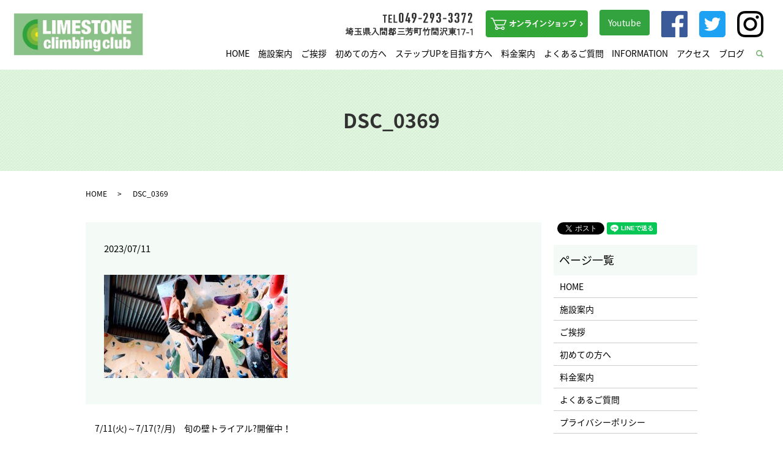

--- FILE ---
content_type: text/html; charset=UTF-8
request_url: https://www.limestone.jp/campaign/18664/attachment/dsc_0369-9
body_size: 4122
content:
  <!DOCTYPE HTML>
<html lang="ja">
<head prefix="og: http://ogp.me/ns# fb: http://ogp.me/ns/fb# article: http://ogp.me/ns/article#">
  <meta charset="utf-8">
  <meta http-equiv="X-UA-Compatible" content="IE=edge,chrome=1">
  <meta name="viewport" content="width=device-width, initial-scale=1">
  <title>&raquo; DSC_0369</title>
  <link rel='dns-prefetch' href='//s.w.org' />
<link rel='stylesheet' id='contact-form-7-css'  href='https://www.limestone.jp/wp-content/plugins/contact-form-7/includes/css/styles.css?ver=5.0.2' type='text/css' media='all' />
<script type='text/javascript' src='https://www.limestone.jp/wp-content/themes/limestone2018.com/assets/js/vendor/jquery.min.js?ver=4.9.26'></script>
<link rel='shortlink' href='https://www.limestone.jp/?p=18666' />
		<style type="text/css" id="wp-custom-css">
			img.alignright{
	display: block;
	margin: 0 0 0 auto;
}
 
img.alignleft{
	display: block;
	margin: 0 auto 0 0;
}
 
img.aligncenter{
	display: block;
	margin: 0 auto;
}		</style>
	  <link href="https://fonts.googleapis.com/earlyaccess/notosansjapanese.css" rel="stylesheet" />
  <link href="https://www.limestone.jp/wp-content/themes/limestone2018.com/assets/css/main.css?1769948929" rel="stylesheet" >
  <script src="https://www.limestone.jp/wp-content/themes/limestone2018.com/assets/js/vendor/respond.min.js"></script>
  <script type="application/ld+json">
  {
    "@context": "http://schema.org",
    "@type": "BreadcrumbList",
    "itemListElement":
    [
      {
        "@type": "ListItem",
        "position": 1,
        "item":
        {
          "@id": "https://www.limestone.jp/",
          "name": "ライムストーンクライミングクラブ"
        }
      },
      {
        "@type": "ListItem",
        "position": 2,
        "item":
        {
          "@id": "https://www.limestone.jp/campaign/18664/attachment/dsc_0369-9/",
          "name": "DSC_0369"
        }
      }
    ]
  }
  </script>


  <script type="application/ld+json">
  {
    "@context": "http://schema.org/",
    "@type": "LocalBusiness",
    "name": "ライムストーンクライミングクラブ",
    "address": "〒354-0046 埼玉県入間郡三芳町竹間沢東17-1",
    "telephone": "049-293-3372",
    "faxNumber": "",
    "url": "https://www.limestone.jp",
    "email": "info@limestone.jp",
    "image": "https://www.limestone.jp/wp-content/uploads/logo_ogp.jpg",
    "logo": "https://www.limestone.jp/wp-content/uploads/logo_org.png"
  }
  </script>
</head>
<body class="scrollTop">

  <div id="fb-root"></div>
  <script>(function(d, s, id) {
    var js, fjs = d.getElementsByTagName(s)[0];
    if (d.getElementById(id)) return;
    js = d.createElement(s); js.id = id;
    js.src = 'https://connect.facebook.net/ja_JP/sdk.js#xfbml=1&version=v2.12';
    fjs.parentNode.insertBefore(js, fjs);
  }(document, 'script', 'facebook-jssdk'));</script>

  <header>
    <div class="primary_header">
      <div class="container">
        <div class="row">
                    <div class="title">
                          <a href="https://www.limestone.jp/">
                <object type="image/svg+xml" data="/wp-content/uploads/logo.svg" alt="ライムストーンクライミングクラブ"></object>
              </a>
                      </div>
          <nav class="global_nav"><ul><li><a href="https://www.limestone.jp/">HOME</a></li>
<li><a href="https://www.limestone.jp/facility">施設案内</a></li>
<li><a href="https://www.limestone.jp/greeting">ご挨拶</a></li>
<li><a href="https://www.limestone.jp/beginner">初めての方へ</a></li>
<li><a href="https://www.limestone.jp/beginner/#a01">ステップUPを目指す方へ</a></li>
<li><a href="https://www.limestone.jp/price">料金案内</a></li>
<li><a href="https://www.limestone.jp/faq">よくあるご質問</a></li>
<li><a href="https://www.limestone.jp/category/campaign">INFORMATION</a></li>
<li><a href="https://www.limestone.jp/facility/#a01">アクセス</a></li>
<li><a href="https://www.limestone.jp/category/blog">ブログ</a></li>

                <li class="gnav_search">
                  <a href="#">search</a>
  <div class="epress_search">
    <form method="get" action="https://www.limestone.jp/">
      <input type="text" placeholder="" class="text" name="s" autocomplete="off" value="">
      <input type="submit" value="Search" class="submit">
    </form>
  </div>
  </li>
              </ul>
              <div class="menu_icon">
                <a href="#menu"><span>メニュー開閉</span></a>
              </div></nav>          <div class="hdr_info_wrap">
            <div class="hdr_info">
              <figure>
                <img src="/wp-content/uploads/hdr_img001.png" alt="TEL049-293-3372&nbsp;埼玉県入間郡三芳町竹間沢東17-1">
              </figure>
              <figure>
                <a href="https://limestone-web.stores.jp/" target="_blank">
                  <img src="/wp-content/uploads/hdr_img002.png" alt="オンラインショップ">
                </a>
              </figure>
              <figure>
                <a href="https://www.youtube.com/channel/UCLcsVRN04kzoPogLCOLX-zQ" target="_blank" class="button">Youtube</a>
              </figure>
              <figure>
                <a href="http://www.facebook.com/LIMESTONE.cc" target="_blank">
                  <img src="/wp-content/uploads/fb.png" alt="Facebook">
                </a>
              </figure>
              <figure>
                <a href="https://twitter.com/LIMESTONE_cc" target="_blank">
                  <img src="/wp-content/uploads/tw.png" alt="Twitter">
                </a>
              </figure>
              <figure>
                <a href="https://www.instagram.com/limestone_climbing/" target="_blank">
                  <img src="/wp-content/uploads/insta.png" alt="Instagram">
                </a>
              </figure>
            </div>
          </div>
        </div>
      </div>
    </div>
  </header>

  <main>
              <h1 class="wow" style="">
      DSC_0369            </h1>

    
    <div class="bread_wrap">
      <div class="container gutters">
        <div class="row bread">
              <ul class="col span_12">
              <li><a href="https://www.limestone.jp">HOME</a></li>
                      <li>DSC_0369</li>
                  </ul>
          </div>
      </div>
    </div>
    <section>
      <div class="container gutters">
        <div class="row">
                    <div class="col span_9 column_main">
                  <article class="row article_detail">
      <div class="article_date">
        <p>2023/07/11</p>
      </div>
      <div class="row">
        <div class="col span_12">
          <p class="attachment"><a href='/wp-content/uploads/DSC_0369-8-e1689049663837.jpg'><img width="300" height="169" src="/wp-content/uploads/DSC_0369-8-300x169.jpg" class="attachment-medium size-medium" alt="" srcset="https://www.limestone.jp/wp-content/uploads/DSC_0369-8-300x169.jpg 300w, https://www.limestone.jp/wp-content/uploads/DSC_0369-8-768x432.jpg 768w, https://www.limestone.jp/wp-content/uploads/DSC_0369-8-1024x576.jpg 1024w, https://www.limestone.jp/wp-content/uploads/DSC_0369-8-e1689049663837.jpg 600w" sizes="(max-width: 300px) 100vw, 300px" /></a></p>
        </div>
      </div>

          </article>

    <div class='epress_pager'>
      <div class="epress_pager_prev">
        <a href="https://www.limestone.jp/campaign/18664" rel="prev">7/11(火)～7/17(?/月)　旬の壁トライアル?開催中！</a>      </div>
      <div class="epress_pager_next">
              </div>
    </div>
                </div>
          <div class="col span_3 column_sub">
            <div>
<style>
.share_button {
  letter-spacing: -.40em;
  padding-top: 30px;
  margin-bottom: 7%;
}
.share_button > * {
  letter-spacing: normal;
  vertical-align: bottom;
  margin:0 2px;
}
.column_sub .share_button {
  margin-top: 0;
  padding-top: 0;
}
</style>
  <div class="container share_button">
    <!-- Facebook -->
    <div class="fb-share-button" data-href="https://www.limestone.jp/campaign/18664/attachment/dsc_0369-9" data-layout="button" data-size="small" data-mobile-iframe="false"><a class="fb-xfbml-parse-ignore" target="_blank" href="https://www.facebook.com/sharer/sharer.php?u=http%3A%2F%2Fwww.%2F&amp;src=sdkpreparse">シェア</a></div>
    <!-- Twitter -->
    <a href="https://twitter.com/share" class="twitter-share-button" data-lang="ja">ツイート</a>
    <script>!function(d,s,id){var js,fjs=d.getElementsByTagName(s)[0],p=/^http:/.test(d.location)?'http':'https';if(!d.getElementById(id)){js=d.createElement(s);js.id=id;js.src=p+'://platform.twitter.com/widgets.js';fjs.parentNode.insertBefore(js,fjs);}}(document,'script','twitter-wjs');</script>
    <!-- LINE -->
    <div class="line-it-button" data-lang="ja" data-type="share-a" data-url="https://www.limestone.jp/campaign/18664/attachment/dsc_0369-9" style="display: none;"></div>
    <script src="https://d.line-scdn.net/r/web/social-plugin/js/thirdparty/loader.min.js" async="async" defer="defer"></script>
  </div>
</div>
<div class="sidebar">
  <div class="widget_wrap"><p class="widget_header">ページ一覧</p>		<ul>
			<li class="page_item page-item-9"><a href="https://www.limestone.jp/">HOME</a></li>
<li class="page_item page-item-14"><a href="https://www.limestone.jp/facility">施設案内</a></li>
<li class="page_item page-item-18"><a href="https://www.limestone.jp/greeting">ご挨拶</a></li>
<li class="page_item page-item-12"><a href="https://www.limestone.jp/beginner">初めての方へ</a></li>
<li class="page_item page-item-21"><a href="https://www.limestone.jp/price">料金案内</a></li>
<li class="page_item page-item-16"><a href="https://www.limestone.jp/faq">よくあるご質問</a></li>
<li class="page_item page-item-10"><a href="https://www.limestone.jp/policy">プライバシーポリシー</a></li>
<li class="page_item page-item-11"><a href="https://www.limestone.jp/sitemap">サイトマップ</a></li>
		</ul>
		</div><div class="widget_wrap"><p class="widget_header">カテゴリー</p>		<ul>
	<li class="cat-item cat-item-9"><a href="https://www.limestone.jp/category/campaign" title="埼玉県入間郡三芳町の初心者向けのボルダリング施設「ライムストーンクライミングクラブ」で使用できるお得なキャンペーン情報を掲載しております。今後も定期的に更新してまいりますので是非お見逃しのないようご活用ください。">INFORMATION</a>
</li>
	<li class="cat-item cat-item-2"><a href="https://www.limestone.jp/category/news" >お知らせ</a>
</li>
	<li class="cat-item cat-item-3"><a href="https://www.limestone.jp/category/blog" >ブログ</a>
</li>
		</ul>
</div>		<div class="widget_wrap">		<p class="widget_header">最近の投稿</p>		<ul>
											<li>
					<a href="https://www.limestone.jp/news/24281">《毎日のボルでしょう！》新10課題TRYスタート！</a>
									</li>
											<li>
					<a href="https://www.limestone.jp/campaign/24277">2月👹旬の壁　リセットのお知らせ</a>
									</li>
											<li>
					<a href="https://www.limestone.jp/news/24254">1/28　ステップUP 《水曜のボルでしょう！》</a>
									</li>
											<li>
					<a href="https://www.limestone.jp/news/24238">1/21　ステップUP 《水曜のボルでしょう！》</a>
									</li>
											<li>
					<a href="https://www.limestone.jp/news/24231">《毎日のボルでしょう！》新10課題TRYスタート！</a>
									</li>
					</ul>
		</div>1</div>
          </div>
                  </div>
      </div>
    </section>

  </main>
<footer>    <div class="footer_nav_wrap">
      <div class="container">
        <div class="row">
        <nav class="col span_12 pc-only"><ul><li><a href="https://www.limestone.jp/">HOME</a></li>
<li><a href="https://www.limestone.jp/facility">施設案内</a></li>
<li><a href="https://www.limestone.jp/greeting">ご挨拶</a></li>
<li><a href="https://www.limestone.jp/beginner">初めての方へ</a></li>
<li><a href="https://www.limestone.jp/price">料金案内</a></li>
<li><a href="https://www.limestone.jp/faq">よくあるご質問</a></li>
<li><a href="https://www.limestone.jp/category/campaign">INFORMATION</a></li>
<li><a href="https://www.limestone.jp/category/blog">ブログ</a></li>
<li><a href="https://www.limestone.jp/policy">プライバシーポリシー</a></li>
<li><a href="https://www.limestone.jp/sitemap">サイトマップ</a></li>
</ul></nav>        </div>
      </div>
    </div>
    <div class="footer_copyright_wrap">
      <div class="container">
        <div class="row">
          <div class="col span_12">
            <p>Copyright &copy; ライムストーンクライミングクラブ All Rights Reserved.<br>
              【掲載の記事・写真・イラストなどの無断複写・転載を禁じます】</p>
          </div>
        </div>
      </div>
    </div>
    <p class="pagetop"><a href="#top"></a></p>
  </footer>

  <script src="https://www.limestone.jp/wp-content/themes/limestone2018.com/assets/js/vendor/bundle.js"></script>
  <script src="https://www.limestone.jp/wp-content/themes/limestone2018.com/assets/js/main.js?"></script>

  <script type='text/javascript'>
/* <![CDATA[ */
var wpcf7 = {"apiSettings":{"root":"https:\/\/www.limestone.jp\/wp-json\/contact-form-7\/v1","namespace":"contact-form-7\/v1"},"recaptcha":{"messages":{"empty":"\u3042\u306a\u305f\u304c\u30ed\u30dc\u30c3\u30c8\u3067\u306f\u306a\u3044\u3053\u3068\u3092\u8a3c\u660e\u3057\u3066\u304f\u3060\u3055\u3044\u3002"}}};
/* ]]> */
</script>
<script type='text/javascript' src='https://www.limestone.jp/wp-content/plugins/contact-form-7/includes/js/scripts.js?ver=5.0.2'></script>
</body>
</html>
